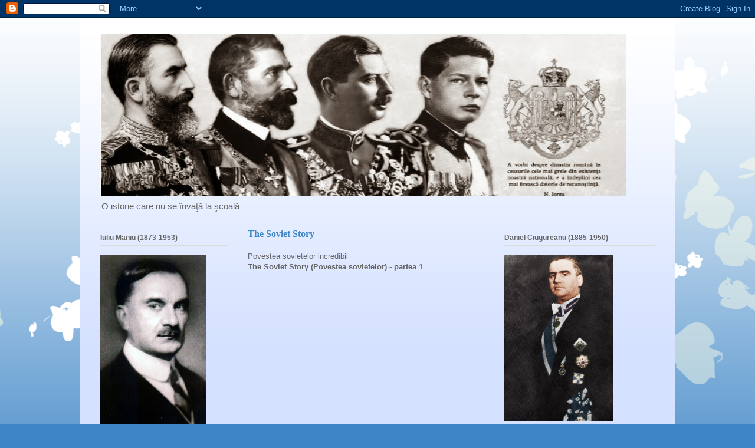

--- FILE ---
content_type: text/html; charset=UTF-8
request_url: https://memorialul-durerii.blogspot.com/p/soviet-story-povestea-sovietelor.html
body_size: 14711
content:
<!DOCTYPE html>
<html class='v2' dir='ltr' lang='ro'>
<head>
<link href='https://www.blogger.com/static/v1/widgets/335934321-css_bundle_v2.css' rel='stylesheet' type='text/css'/>
<meta content='width=1100' name='viewport'/>
<meta content='text/html; charset=UTF-8' http-equiv='Content-Type'/>
<meta content='blogger' name='generator'/>
<link href='https://memorialul-durerii.blogspot.com/favicon.ico' rel='icon' type='image/x-icon'/>
<link href='http://memorialul-durerii.blogspot.com/p/soviet-story-povestea-sovietelor.html' rel='canonical'/>
<link rel="alternate" type="application/atom+xml" title="Memorialul Durerii - Atom" href="https://memorialul-durerii.blogspot.com/feeds/posts/default" />
<link rel="alternate" type="application/rss+xml" title="Memorialul Durerii - RSS" href="https://memorialul-durerii.blogspot.com/feeds/posts/default?alt=rss" />
<link rel="service.post" type="application/atom+xml" title="Memorialul Durerii - Atom" href="https://draft.blogger.com/feeds/2109037200552539179/posts/default" />
<!--Can't find substitution for tag [blog.ieCssRetrofitLinks]-->
<meta content='http://memorialul-durerii.blogspot.com/p/soviet-story-povestea-sovietelor.html' property='og:url'/>
<meta content='The Soviet Story' property='og:title'/>
<meta content='Povestea sovietelor incredibil  The Soviet Story (Povestea sovietelor) - partea 1        Vezi  mai multe  video    din   cultura  Partea 2 T...' property='og:description'/>
<title>Memorialul Durerii: The Soviet Story</title>
<style id='page-skin-1' type='text/css'><!--
/*
-----------------------------------------------
Blogger Template Style
Name:     Ethereal
Designer: Jason Morrow
URL:      jasonmorrow.etsy.com
----------------------------------------------- */
/* Content
----------------------------------------------- */
body {
font: normal normal 13px Arial, Tahoma, Helvetica, FreeSans, sans-serif;
color: #666666;
background: #3d85c6 none repeat-x scroll top left;
}
html body .content-outer {
min-width: 0;
max-width: 100%;
width: 100%;
}
a:link {
text-decoration: none;
color: #3d74a5;
}
a:visited {
text-decoration: none;
color: #4d469c;
}
a:hover {
text-decoration: underline;
color: #3d74a5;
}
.main-inner {
padding-top: 15px;
}
.body-fauxcolumn-outer {
background: transparent url(//themes.googleusercontent.com/image?id=0BwVBOzw_-hbMMDZjM2Q4YjctMTY2OC00ZGU2LWJjZDYtODVjOGRiOThlMGQ3) repeat-x scroll top center;
}
.content-fauxcolumns .fauxcolumn-inner {
background: #d4e1ff url(//www.blogblog.com/1kt/ethereal/white-fade.png) repeat-x scroll top left;
border-left: 1px solid #bbbbff;
border-right: 1px solid #bbbbff;
}
/* Flexible Background
----------------------------------------------- */
.content-fauxcolumn-outer .fauxborder-left {
width: 100%;
padding-left: 0;
margin-left: -0;
background-color: transparent;
background-image: none;
background-repeat: no-repeat;
background-position: left top;
}
.content-fauxcolumn-outer .fauxborder-right {
margin-right: -0;
width: 0;
background-color: transparent;
background-image: none;
background-repeat: no-repeat;
background-position: right top;
}
/* Columns
----------------------------------------------- */
.content-inner {
padding: 0;
}
/* Header
----------------------------------------------- */
.header-inner {
padding: 27px 0 3px;
}
.header-inner .section {
margin: 0 35px;
}
.Header h1 {
font: normal normal 60px Times, 'Times New Roman', FreeSerif, serif;
color: #3d74a5;
}
.Header h1 a {
color: #3d74a5;
}
.Header .description {
font-size: 115%;
color: #666666;
}
.header-inner .Header .titlewrapper,
.header-inner .Header .descriptionwrapper {
padding-left: 0;
padding-right: 0;
margin-bottom: 0;
}
/* Tabs
----------------------------------------------- */
.tabs-outer {
position: relative;
background: transparent;
}
.tabs-cap-top, .tabs-cap-bottom {
position: absolute;
width: 100%;
}
.tabs-cap-bottom {
bottom: 0;
}
.tabs-inner {
padding: 0;
}
.tabs-inner .section {
margin: 0 35px;
}
*+html body .tabs-inner .widget li {
padding: 1px;
}
.PageList {
border-bottom: 1px solid #c2d8fa;
}
.tabs-inner .widget li.selected a,
.tabs-inner .widget li a:hover {
position: relative;
-moz-border-radius-topleft: 5px;
-moz-border-radius-topright: 5px;
-webkit-border-top-left-radius: 5px;
-webkit-border-top-right-radius: 5px;
-goog-ms-border-top-left-radius: 5px;
-goog-ms-border-top-right-radius: 5px;
border-top-left-radius: 5px;
border-top-right-radius: 5px;
background: #4eabff none ;
color: #ffffff;
}
.tabs-inner .widget li a {
display: inline-block;
margin: 0;
margin-right: 1px;
padding: .65em 1.5em;
font: normal normal 12px Arial, Tahoma, Helvetica, FreeSans, sans-serif;
color: #666666;
background-color: #c2d8fa;
-moz-border-radius-topleft: 5px;
-moz-border-radius-topright: 5px;
-webkit-border-top-left-radius: 5px;
-webkit-border-top-right-radius: 5px;
-goog-ms-border-top-left-radius: 5px;
-goog-ms-border-top-right-radius: 5px;
border-top-left-radius: 5px;
border-top-right-radius: 5px;
}
/* Headings
----------------------------------------------- */
h2 {
font: normal bold 12px Verdana, Geneva, sans-serif;
color: #666666;
}
/* Widgets
----------------------------------------------- */
.main-inner .column-left-inner {
padding: 0 0 0 20px;
}
.main-inner .column-left-inner .section {
margin-right: 0;
}
.main-inner .column-right-inner {
padding: 0 20px 0 0;
}
.main-inner .column-right-inner .section {
margin-left: 0;
}
.main-inner .section {
padding: 0;
}
.main-inner .widget {
padding: 0 0 15px;
margin: 20px 0;
border-bottom: 1px solid #dbdbdb;
}
.main-inner .widget h2 {
margin: 0;
padding: .6em 0 .5em;
}
.footer-inner .widget h2 {
padding: 0 0 .4em;
}
.main-inner .widget h2 + div, .footer-inner .widget h2 + div {
padding-top: 15px;
}
.main-inner .widget .widget-content {
margin: 0;
padding: 15px 0 0;
}
.main-inner .widget ul, .main-inner .widget #ArchiveList ul.flat {
margin: -15px -15px -15px;
padding: 0;
list-style: none;
}
.main-inner .sidebar .widget h2 {
border-bottom: 1px solid #dbdbdb;
}
.main-inner .widget #ArchiveList {
margin: -15px 0 0;
}
.main-inner .widget ul li, .main-inner .widget #ArchiveList ul.flat li {
padding: .5em 15px;
text-indent: 0;
}
.main-inner .widget #ArchiveList ul li {
padding-top: .25em;
padding-bottom: .25em;
}
.main-inner .widget ul li:first-child, .main-inner .widget #ArchiveList ul.flat li:first-child {
border-top: none;
}
.main-inner .widget ul li:last-child, .main-inner .widget #ArchiveList ul.flat li:last-child {
border-bottom: none;
}
.main-inner .widget .post-body ul {
padding: 0 2.5em;
margin: .5em 0;
list-style: disc;
}
.main-inner .widget .post-body ul li {
padding: 0.25em 0;
margin-bottom: .25em;
color: #666666;
border: none;
}
.footer-inner .widget ul {
padding: 0;
list-style: none;
}
.widget .zippy {
color: #666666;
}
/* Posts
----------------------------------------------- */
.main.section {
margin: 0 20px;
}
body .main-inner .Blog {
padding: 0;
background-color: transparent;
border: none;
}
.main-inner .widget h2.date-header {
border-bottom: 1px solid #dbdbdb;
}
.date-outer {
position: relative;
margin: 15px 0 20px;
}
.date-outer:first-child {
margin-top: 0;
}
.date-posts {
clear: both;
}
.post-outer, .inline-ad {
border-bottom: 1px solid #dbdbdb;
padding: 30px 0;
}
.post-outer {
padding-bottom: 10px;
}
.post-outer:first-child {
padding-top: 0;
border-top: none;
}
.post-outer:last-child, .inline-ad:last-child {
border-bottom: none;
}
.post-body img {
padding: 8px;
}
h3.post-title, h4 {
font: normal bold 16px 'Times New Roman', Times, FreeSerif, serif;
color: #3d85c6;
}
h3.post-title a {
font: normal bold 16px 'Times New Roman', Times, FreeSerif, serif;
color: #3d85c6;
text-decoration: none;
}
h3.post-title a:hover {
color: #3d74a5;
text-decoration: underline;
}
.post-header {
margin: 0 0 1.5em;
}
.post-body {
line-height: 1.4;
}
.post-footer {
margin: 1.5em 0 0;
}
#blog-pager {
padding: 15px;
}
.blog-feeds, .post-feeds {
margin: 1em 0;
text-align: center;
}
.post-outer .comments {
margin-top: 2em;
}
/* Comments
----------------------------------------------- */
.comments .comments-content .icon.blog-author {
background-repeat: no-repeat;
background-image: url([data-uri]);
}
.comments .comments-content .loadmore a {
background: #d4e1ff url(//www.blogblog.com/1kt/ethereal/white-fade.png) repeat-x scroll top left;
}
.comments .comments-content .loadmore a {
border-top: 1px solid #dbdbdb;
border-bottom: 1px solid #dbdbdb;
}
.comments .comment-thread.inline-thread {
background: #d4e1ff url(//www.blogblog.com/1kt/ethereal/white-fade.png) repeat-x scroll top left;
}
.comments .continue {
border-top: 2px solid #dbdbdb;
}
/* Footer
----------------------------------------------- */
.footer-inner {
padding: 30px 0;
overflow: hidden;
}
/* Mobile
----------------------------------------------- */
body.mobile  {
background-size: auto
}
.mobile .body-fauxcolumn-outer {
background: ;
}
.mobile .content-fauxcolumns .fauxcolumn-inner {
opacity: 0.75;
}
.mobile .content-fauxcolumn-outer .fauxborder-right {
margin-right: 0;
}
.mobile-link-button {
background-color: #4eabff;
}
.mobile-link-button a:link, .mobile-link-button a:visited {
color: #ffffff;
}
.mobile-index-contents {
color: #444444;
}
.mobile .body-fauxcolumn-outer {
background-size: 100% auto;
}
.mobile .mobile-date-outer {
border-bottom: transparent;
}
.mobile .PageList {
border-bottom: none;
}
.mobile .tabs-inner .section {
margin: 0;
}
.mobile .tabs-inner .PageList .widget-content {
background: #4eabff none;
color: #ffffff;
}
.mobile .tabs-inner .PageList .widget-content .pagelist-arrow {
border-left: 1px solid #ffffff;
}
.mobile .footer-inner {
overflow: visible;
}
body.mobile .AdSense {
margin: 0 -10px;
}

--></style>
<style id='template-skin-1' type='text/css'><!--
body {
min-width: 1010px;
}
.content-outer, .content-fauxcolumn-outer, .region-inner {
min-width: 1010px;
max-width: 1010px;
_width: 1010px;
}
.main-inner .columns {
padding-left: 250px;
padding-right: 290px;
}
.main-inner .fauxcolumn-center-outer {
left: 250px;
right: 290px;
/* IE6 does not respect left and right together */
_width: expression(this.parentNode.offsetWidth -
parseInt("250px") -
parseInt("290px") + 'px');
}
.main-inner .fauxcolumn-left-outer {
width: 250px;
}
.main-inner .fauxcolumn-right-outer {
width: 290px;
}
.main-inner .column-left-outer {
width: 250px;
right: 100%;
margin-left: -250px;
}
.main-inner .column-right-outer {
width: 290px;
margin-right: -290px;
}
#layout {
min-width: 0;
}
#layout .content-outer {
min-width: 0;
width: 800px;
}
#layout .region-inner {
min-width: 0;
width: auto;
}
body#layout div.add_widget {
padding: 8px;
}
body#layout div.add_widget a {
margin-left: 32px;
}
--></style>
<link href='https://draft.blogger.com/dyn-css/authorization.css?targetBlogID=2109037200552539179&amp;zx=8147a3f8-1222-4bf3-aafa-39253377b98f' media='none' onload='if(media!=&#39;all&#39;)media=&#39;all&#39;' rel='stylesheet'/><noscript><link href='https://draft.blogger.com/dyn-css/authorization.css?targetBlogID=2109037200552539179&amp;zx=8147a3f8-1222-4bf3-aafa-39253377b98f' rel='stylesheet'/></noscript>
<meta name='google-adsense-platform-account' content='ca-host-pub-1556223355139109'/>
<meta name='google-adsense-platform-domain' content='blogspot.com'/>

</head>
<body class='loading variant-blossoms1Blue'>
<div class='navbar section' id='navbar' name='Navbar'><div class='widget Navbar' data-version='1' id='Navbar1'><script type="text/javascript">
    function setAttributeOnload(object, attribute, val) {
      if(window.addEventListener) {
        window.addEventListener('load',
          function(){ object[attribute] = val; }, false);
      } else {
        window.attachEvent('onload', function(){ object[attribute] = val; });
      }
    }
  </script>
<div id="navbar-iframe-container"></div>
<script type="text/javascript" src="https://apis.google.com/js/platform.js"></script>
<script type="text/javascript">
      gapi.load("gapi.iframes:gapi.iframes.style.bubble", function() {
        if (gapi.iframes && gapi.iframes.getContext) {
          gapi.iframes.getContext().openChild({
              url: 'https://draft.blogger.com/navbar/2109037200552539179?pa\x3d1413266226282162080\x26origin\x3dhttps://memorialul-durerii.blogspot.com',
              where: document.getElementById("navbar-iframe-container"),
              id: "navbar-iframe"
          });
        }
      });
    </script><script type="text/javascript">
(function() {
var script = document.createElement('script');
script.type = 'text/javascript';
script.src = '//pagead2.googlesyndication.com/pagead/js/google_top_exp.js';
var head = document.getElementsByTagName('head')[0];
if (head) {
head.appendChild(script);
}})();
</script>
</div></div>
<div class='body-fauxcolumns'>
<div class='fauxcolumn-outer body-fauxcolumn-outer'>
<div class='cap-top'>
<div class='cap-left'></div>
<div class='cap-right'></div>
</div>
<div class='fauxborder-left'>
<div class='fauxborder-right'></div>
<div class='fauxcolumn-inner'>
</div>
</div>
<div class='cap-bottom'>
<div class='cap-left'></div>
<div class='cap-right'></div>
</div>
</div>
</div>
<div class='content'>
<div class='content-fauxcolumns'>
<div class='fauxcolumn-outer content-fauxcolumn-outer'>
<div class='cap-top'>
<div class='cap-left'></div>
<div class='cap-right'></div>
</div>
<div class='fauxborder-left'>
<div class='fauxborder-right'></div>
<div class='fauxcolumn-inner'>
</div>
</div>
<div class='cap-bottom'>
<div class='cap-left'></div>
<div class='cap-right'></div>
</div>
</div>
</div>
<div class='content-outer'>
<div class='content-cap-top cap-top'>
<div class='cap-left'></div>
<div class='cap-right'></div>
</div>
<div class='fauxborder-left content-fauxborder-left'>
<div class='fauxborder-right content-fauxborder-right'></div>
<div class='content-inner'>
<header>
<div class='header-outer'>
<div class='header-cap-top cap-top'>
<div class='cap-left'></div>
<div class='cap-right'></div>
</div>
<div class='fauxborder-left header-fauxborder-left'>
<div class='fauxborder-right header-fauxborder-right'></div>
<div class='region-inner header-inner'>
<div class='header section' id='header' name='Antet'><div class='widget Header' data-version='1' id='Header1'>
<div id='header-inner'>
<a href='https://memorialul-durerii.blogspot.com/' style='display: block'>
<img alt='Memorialul Durerii' height='276px; ' id='Header1_headerimg' src='https://blogger.googleusercontent.com/img/b/R29vZ2xl/AVvXsEiqOKorDq3knTucHiNq4H5-B5IzscdGb625-cfn5pIQW7P-dgpQIKclrL9FkpLw78bgcLxcJhGprI3vMy7KK3pJTnOumKGWt563ZcYhOBI-74xGlaTu-iubjkWr62PA-hnZPk5AQ5uzi1s/s1600/Regii+-+FB+cover+1.jpg' style='display: block' width='891px; '/>
</a>
<div class='descriptionwrapper'>
<p class='description'><span>O istorie care nu se învaţă la şcoală</span></p>
</div>
</div>
</div></div>
</div>
</div>
<div class='header-cap-bottom cap-bottom'>
<div class='cap-left'></div>
<div class='cap-right'></div>
</div>
</div>
</header>
<div class='tabs-outer'>
<div class='tabs-cap-top cap-top'>
<div class='cap-left'></div>
<div class='cap-right'></div>
</div>
<div class='fauxborder-left tabs-fauxborder-left'>
<div class='fauxborder-right tabs-fauxborder-right'></div>
<div class='region-inner tabs-inner'>
<div class='tabs no-items section' id='crosscol' name='Coloana transversală'></div>
<div class='tabs no-items section' id='crosscol-overflow' name='Cross-Column 2'></div>
</div>
</div>
<div class='tabs-cap-bottom cap-bottom'>
<div class='cap-left'></div>
<div class='cap-right'></div>
</div>
</div>
<div class='main-outer'>
<div class='main-cap-top cap-top'>
<div class='cap-left'></div>
<div class='cap-right'></div>
</div>
<div class='fauxborder-left main-fauxborder-left'>
<div class='fauxborder-right main-fauxborder-right'></div>
<div class='region-inner main-inner'>
<div class='columns fauxcolumns'>
<div class='fauxcolumn-outer fauxcolumn-center-outer'>
<div class='cap-top'>
<div class='cap-left'></div>
<div class='cap-right'></div>
</div>
<div class='fauxborder-left'>
<div class='fauxborder-right'></div>
<div class='fauxcolumn-inner'>
</div>
</div>
<div class='cap-bottom'>
<div class='cap-left'></div>
<div class='cap-right'></div>
</div>
</div>
<div class='fauxcolumn-outer fauxcolumn-left-outer'>
<div class='cap-top'>
<div class='cap-left'></div>
<div class='cap-right'></div>
</div>
<div class='fauxborder-left'>
<div class='fauxborder-right'></div>
<div class='fauxcolumn-inner'>
</div>
</div>
<div class='cap-bottom'>
<div class='cap-left'></div>
<div class='cap-right'></div>
</div>
</div>
<div class='fauxcolumn-outer fauxcolumn-right-outer'>
<div class='cap-top'>
<div class='cap-left'></div>
<div class='cap-right'></div>
</div>
<div class='fauxborder-left'>
<div class='fauxborder-right'></div>
<div class='fauxcolumn-inner'>
</div>
</div>
<div class='cap-bottom'>
<div class='cap-left'></div>
<div class='cap-right'></div>
</div>
</div>
<!-- corrects IE6 width calculation -->
<div class='columns-inner'>
<div class='column-center-outer'>
<div class='column-center-inner'>
<div class='main section' id='main' name='Număr de telefon principal'><div class='widget Blog' data-version='1' id='Blog1'>
<div class='blog-posts hfeed'>

          <div class="date-outer">
        

          <div class="date-posts">
        
<div class='post-outer'>
<div class='post hentry uncustomized-post-template' itemprop='blogPost' itemscope='itemscope' itemtype='http://schema.org/BlogPosting'>
<meta content='2109037200552539179' itemprop='blogId'/>
<meta content='1413266226282162080' itemprop='postId'/>
<a name='1413266226282162080'></a>
<h3 class='post-title entry-title' itemprop='name'>
The Soviet Story
</h3>
<div class='post-header'>
<div class='post-header-line-1'></div>
</div>
<div class='post-body entry-content' id='post-body-1413266226282162080' itemprop='description articleBody'>
Povestea sovietelor incredibil<br />
<strong>The Soviet Story (Povestea sovietelor) - partea 1</strong><br />
<iframe allowfullscreen="" frameborder="0" height="300" src="http://www.trilulilu.ro/embed/MicaelNicolas/90655be38b0d52" width="360"></iframe>   <br />
<a href="http://www.trilulilu.ro/video/cultura" title="cultura">  Vezi  mai multe  video    din   cultura </a><br />
Partea 2
<strong>The Soviet Story (Povestea sovietelor) - partea 2  </strong><br />
<iframe allowfullscreen="" frameborder="0" height="300" src="http://www.trilulilu.ro/embed/MicaelNicolas/1c02d6636d0e01" width="360"></iframe>   <br />
<a href="http://www.trilulilu.ro/video/cultura" title="cultura">  Vezi  mai multe  video    din   cultura </a>
<div style='clear: both;'></div>
</div>
<div class='post-footer'>
<div class='post-footer-line post-footer-line-1'>
<span class='post-author vcard'>
</span>
<span class='post-timestamp'>
</span>
<span class='post-comment-link'>
</span>
<span class='post-icons'>
<span class='item-control blog-admin pid-781767671'>
<a href='https://draft.blogger.com/page-edit.g?blogID=2109037200552539179&pageID=1413266226282162080&from=pencil' title='Editați pagina'>
<img alt='' class='icon-action' height='18' src='https://resources.blogblog.com/img/icon18_edit_allbkg.gif' width='18'/>
</a>
</span>
</span>
<div class='post-share-buttons goog-inline-block'>
<a class='goog-inline-block share-button sb-email' href='https://draft.blogger.com/share-post.g?blogID=2109037200552539179&pageID=1413266226282162080&target=email' target='_blank' title='Trimiteți  prin e-mail
'><span class='share-button-link-text'>Trimiteți  prin e-mail
</span></a><a class='goog-inline-block share-button sb-blog' href='https://draft.blogger.com/share-post.g?blogID=2109037200552539179&pageID=1413266226282162080&target=blog' onclick='window.open(this.href, "_blank", "height=270,width=475"); return false;' target='_blank' title='Postați pe blog!'><span class='share-button-link-text'>Postați pe blog!</span></a><a class='goog-inline-block share-button sb-twitter' href='https://draft.blogger.com/share-post.g?blogID=2109037200552539179&pageID=1413266226282162080&target=twitter' target='_blank' title='Trimiteți pe X'><span class='share-button-link-text'>Trimiteți pe X</span></a><a class='goog-inline-block share-button sb-facebook' href='https://draft.blogger.com/share-post.g?blogID=2109037200552539179&pageID=1413266226282162080&target=facebook' onclick='window.open(this.href, "_blank", "height=430,width=640"); return false;' target='_blank' title='Distribuiți pe Facebook'><span class='share-button-link-text'>Distribuiți pe Facebook</span></a><a class='goog-inline-block share-button sb-pinterest' href='https://draft.blogger.com/share-post.g?blogID=2109037200552539179&pageID=1413266226282162080&target=pinterest' target='_blank' title='Trimiteți către Pinterest'><span class='share-button-link-text'>Trimiteți către Pinterest</span></a>
</div>
</div>
<div class='post-footer-line post-footer-line-2'>
<span class='post-labels'>
</span>
</div>
<div class='post-footer-line post-footer-line-3'>
<span class='post-location'>
</span>
</div>
</div>
</div>
<div class='comments' id='comments'>
<a name='comments'></a>
<h4>Niciun comentariu:</h4>
<div id='Blog1_comments-block-wrapper'>
<dl class='avatar-comment-indent' id='comments-block'>
</dl>
</div>
<p class='comment-footer'>
<a href='https://draft.blogger.com/comment/fullpage/page/2109037200552539179/1413266226282162080' onclick='javascript:window.open(this.href, "bloggerPopup", "toolbar=0,location=0,statusbar=1,menubar=0,scrollbars=yes,width=640,height=500"); return false;'>Trimiteți un comentariu</a>
</p>
</div>
</div>

        </div></div>
      
</div>
<div class='blog-pager' id='blog-pager'>
<a class='home-link' href='https://memorialul-durerii.blogspot.com/'>Pagina de pornire</a>
</div>
<div class='clear'></div>
<div class='blog-feeds'>
<div class='feed-links'>
Abonați-vă la:
<a class='feed-link' href='https://memorialul-durerii.blogspot.com/feeds/posts/default' target='_blank' type='application/atom+xml'>Comentarii (Atom)</a>
</div>
</div>
</div></div>
</div>
</div>
<div class='column-left-outer'>
<div class='column-left-inner'>
<aside>
<div class='sidebar section' id='sidebar-left-1'><div class='widget HTML' data-version='1' id='HTML10'>
<h2 class='title'>Iuliu Maniu (1873-1953)</h2>
<div class='widget-content'>
<div style="width:145px;"><a href="https://www.facebook.com/pages/Iuliu-Maniu/290337632582" target="_blank"><img src="https://lh3.googleusercontent.com/blogger_img_proxy/AEn0k_thUMnwh3O2HozCWDzK9e8kS0mQ4SNW1E8aLWl1QUpa8zpRjCgGQi6p_qIy5_R9fI0dCcsHdMFEfdiFWgtSro9Nwebm3ZRRIqJp53ZviV57MaYUtQCaFQ9gqlUlV93vd6EPVydlut4Q9Fye3sw=s0-d" width="180"></a></div>
</div>
<div class='clear'></div>
</div><div class='widget PageList' data-version='1' id='PageList1'>
<div class='widget-content'>
<ul>
<li>
<a href='https://memorialul-durerii.blogspot.com/p/despre-acest-site.html'>Despre acest site</a>
</li>
<li>
<a href='https://memorialul-durerii.blogspot.com/p/odessa-in-flacari.html'>Odessa în flăcări</a>
</li>
<li class='selected'>
<a href='https://memorialul-durerii.blogspot.com/p/soviet-story-povestea-sovietelor.html'>The Soviet Story</a>
</li>
<li>
<a href='https://memorialul-durerii.blogspot.com/p/golgota-basarabiei.html'>Golgota Basarabiei</a>
</li>
<li>
<a href='https://memorialul-durerii.blogspot.com/p/amintiri-scaldate-in-sange-fantana-alba.html'>Amintiri scăldate în sânge-Fântâna Albă 1 aprilie 1941</a>
</li>
</ul>
<div class='clear'></div>
</div>
</div><div class='widget HTML' data-version='1' id='HTML2'>
<h2 class='title'>Preia aceste banere</h2>
<div class='widget-content'>
<div style="width:145px;"><a href="http://memorialul-durerii.blogspot.com/"><img src="https://lh3.googleusercontent.com/blogger_img_proxy/[base64]s0-d" width="145"></a></div>
</div>
<div class='clear'></div>
</div><div class='widget HTML' data-version='1' id='HTML5'>
<div class='widget-content'>
<div style="width:145px;"><a href="http://rugainimii.wordpress.com/" target="_blank"><img src="https://lh3.googleusercontent.com/blogger_img_proxy/AEn0k_sCzzpMxCvfxLPz6SVmaqxRdSH5tFWfI_bXqNc3p5xcI-Fec3W4PlgP2_BIQeYeMkQclpSfqy3MKDd9lQYgh3Rt03fIPQqkClNBeFDfMsHkzkMk8UtdlfQQkk8PVOocRMkGtr99vzUTWhZi=s0-d" width="145"></a></div>
</div>
<div class='clear'></div>
</div><div class='widget HTML' data-version='1' id='HTML7'>
<div class='widget-content'>
<div style="width:145px;"><a href="http://carti-audio-online.blogspot.com/" target="_blank"><img src="https://lh3.googleusercontent.com/blogger_img_proxy/AEn0k_vjjRUSepM2tQlbCUrSjuH-Gbpo4s_2k-aK_k3eg4y2j2GXJPv5QjlJf4xw6LKHur_Lx1Xg7oKNaC6r3P4URHszNRi3WTG_WfqXGbFQhHfUw-xBlZIq0WrJ3ttMOqObuUlyw7p0CoCgf5Ti=s0-d" width="145"></a></div>
</div>
<div class='clear'></div>
</div><div class='widget HTML' data-version='1' id='HTML18'>
<div class='widget-content'>
<div style="width:145px;"><a href="http://micaelnicolas.blog.com/" target="_blank"><img src="https://lh3.googleusercontent.com/blogger_img_proxy/AEn0k_vz-Lgreol9uYqE9VHX9df-EEedUMKTDRymjZcRdjgh-F34BfoZEB10h1ZAMi5RGRROu_6pEuWXDNOp2m49RrMJHS3PYNmkqV3wbEY9_S1pQRbHLlpU_FpiRUYWkv7ndXDyjLafjekZNv0=s0-d" width="145"></a></div>
</div>
<div class='clear'></div>
</div><div class='widget HTML' data-version='1' id='HTML6'>
<div class='widget-content'>
<div style="width:145px;"><a href="http://filocalia-audio.blogspot.com/" target="_blank"><img src="https://lh3.googleusercontent.com/blogger_img_proxy/AEn0k_sDZkr-rSwab-lph7pcgBKQhZy2nVo9XT0YBXUW5deTS1s-4waSIGHOJgC1TRder_UYlOvXC8XxXA6u2qat6U-fovznL_gDUeq48-P9iq8CHgLL8LzgOWUGuDKDS4yyknXmZespzpbqaIPRkqGZGSEx7sXk088rbn3gmGMs20TuXw=s0-d" width="145"></a></div>
</div>
<div class='clear'></div>
</div><div class='widget HTML' data-version='1' id='HTML8'>
<div class='widget-content'>
<div style="width:145px;"><a href="http://micaelnicolas.wordpress.com/" target="_blank"><img src="https://lh3.googleusercontent.com/blogger_img_proxy/AEn0k_tjYejvsZNMkURB87qf-5ehx_jZLHhQVUFZBTHQakkUVTTbDh7XjeWyleI7iZSaQBMSIaYV1op2H-A00FguVmCCW6lvH02cchVnXLip3FavVH0lszYSqbe2Jv_6ll5GeWwZqpU5AZDLRDXwbA=s0-d" width="145"></a></div>
</div>
<div class='clear'></div>
</div><div class='widget HTML' data-version='1' id='HTML9'>
<div class='widget-content'>
<div style="width:145px;"><a href="http://www.catedralaneamului.ro/" target="_blank"><img src="https://lh3.googleusercontent.com/blogger_img_proxy/AEn0k_txOyIiabvM3CHLBhxojKEtWDJDfUHfZ5vD5oxx6A4lQmn2aCQQP-klCtemV3wQ8JrLzxHYEOilIJ5NftVA3M4P3X-mBOARoEUIyTYzFNZLl1brDqbgd1GRO8Z2wj3DfA8BWBPwj7xaUlgaT-_akgrZ1OeTmFy2VOn_pw=s0-d" width="145"></a></div>
</div>
<div class='clear'></div>
</div><div class='widget BlogList' data-version='1' id='BlogList1'>
<h2 class='title'>BlogRoll</h2>
<div class='widget-content'>
<div class='blog-list-container' id='BlogList1_container'>
<ul id='BlogList1_blogs'>
<li style='display: block;'>
<div class='blog-icon'>
</div>
<div class='blog-content'>
<div class='blog-title'>
<a href='https://www.fericiticeiprigoniti.net/' target='_blank'>
Fericiti cei Prigoniti</a>
</div>
<div class='item-content'>
</div>
</div>
<div style='clear: both;'></div>
</li>
<li style='display: block;'>
<div class='blog-icon'>
</div>
<div class='blog-content'>
<div class='blog-title'>
<a href='https://balaurulroman.wordpress.com' target='_blank'>
Balaurul Român</a>
</div>
<div class='item-content'>
</div>
</div>
<div style='clear: both;'></div>
</li>
<li style='display: block;'>
<div class='blog-icon'>
</div>
<div class='blog-content'>
<div class='blog-title'>
<a href='http://maria-augustina-hancu.blogspot.com/' target='_blank'>
Maria Augustina Hâncu</a>
</div>
<div class='item-content'>
</div>
</div>
<div style='clear: both;'></div>
</li>
<li style='display: block;'>
<div class='blog-icon'>
</div>
<div class='blog-content'>
<div class='blog-title'>
<a href='https://colorostariu.wordpress.com' target='_blank'>
ColoRostariu</a>
</div>
<div class='item-content'>
</div>
</div>
<div style='clear: both;'></div>
</li>
<li style='display: block;'>
<div class='blog-icon'>
</div>
<div class='blog-content'>
<div class='blog-title'>
<a href='https://honoretpatria.wordpress.com' target='_blank'>
Honor et Patria</a>
</div>
<div class='item-content'>
</div>
</div>
<div style='clear: both;'></div>
</li>
<li style='display: block;'>
<div class='blog-icon'>
</div>
<div class='blog-content'>
<div class='blog-title'>
<a href='http://www.paulgoma.com' target='_blank'>
Paul Goma</a>
</div>
<div class='item-content'>
</div>
</div>
<div style='clear: both;'></div>
</li>
<li style='display: block;'>
<div class='blog-icon'>
</div>
<div class='blog-content'>
<div class='blog-title'>
<a href='http://www.corneliu-coposu.ro/' target='_blank'>
Corneliu Coposu</a>
</div>
<div class='item-content'>
</div>
</div>
<div style='clear: both;'></div>
</li>
<li style='display: block;'>
<div class='blog-icon'>
</div>
<div class='blog-content'>
<div class='blog-title'>
<a href='http://www.eugeniavoda.ro/ro/pagina-principala' target='_blank'>
Profesioniştii</a>
</div>
<div class='item-content'>
</div>
</div>
<div style='clear: both;'></div>
</li>
</ul>
<div class='clear'></div>
</div>
</div>
</div><div class='widget HTML' data-version='1' id='HTML21'>
<h2 class='title'>Daniel Ciugureanu pe 1&#8364;</h2>
<div class='widget-content'>
<div style="width:145px;"><a href="http://micaelnicolas.wordpress.com/2013/05/08/daniel-ciugureanu-un-simbol-al-istoriei-nationale-in-context-actual-european-eu-the-eastern-partnership-euro-coins-euro-crisis-daniel-ciugureanu-pe-un-1-coin-e-euro-zone-romania-in-eurozone-zona-euro/" target="_blank"><img src="https://lh3.googleusercontent.com/blogger_img_proxy/[base64]s0-d" width="145"></a></div>
</div>
<div class='clear'></div>
</div><div class='widget HTML' data-version='1' id='HTML17'>
<div class='widget-content'>
<div style="width:145px;"><a href="http://www.actiunea2012.ro" target="_blank"><img src="https://lh3.googleusercontent.com/blogger_img_proxy/AEn0k_tlO9FO2eRdYQqm4Wgev0MQGNEBWgxIfxNiRU0kwwX6jCJbTj6myMidgfnb6t-IDgt_v7h5hVSlId-0kCYJ8crClYYDp5YaBz2XtiqC6IOmj4iTNWvUlXiqTIESA_s_5XHFzx2wdGDILBv3NdngGqlnT8BPoufjX4xdg2g=s0-d" width="145"></a></div>
</div>
<div class='clear'></div>
</div><div class='widget HTML' data-version='1' id='HTML20'>
<div class='widget-content'>
<div style="width:145px;"><a href="http://www.radiochisinau.md/" target="_blank"><img src="https://lh3.googleusercontent.com/blogger_img_proxy/AEn0k_tbfmEPw0iImbCgGDLw2eWlTKumBFhv6zpCbutfiAt_0-bLBrF8gXC2YMTho5bq5VkS485jB0iOOONtx_Z9RIjvJee7e-tLw6ND7SypPq6GZAVi80_zK_r1idiAJ3lKnd8euSmEztU7jEao8yMj=s0-d" width="145"></a></div>
</div>
<div class='clear'></div>
</div><div class='widget HTML' data-version='1' id='HTML12'>
<div class='widget-content'>
<div style="width:145px;"><a href="https://www.facebook.com/damian.hincu.7" target="_blank"><img src="https://lh3.googleusercontent.com/blogger_img_proxy/AEn0k_t1bljFVpX9dPxpecLmkPItlfzxCk6Sk41ssG__yT-dcARq2aRcVHotn-u7h89hRSwxyTzZwfp_OVhTcb5aAsN_SJrQgaN9s33yLMKwf9bXjv8gpGH-vn9EuYOFJsA2DMkHmqHn2NUMOiaXc9KAjSwA=s0-d" width="145"></a></div>
</div>
<div class='clear'></div>
</div><div class='widget HTML' data-version='1' id='HTML13'>
<div class='widget-content'>
<div style="width:145px;"><a href="https://www.facebook.com/TVRMoldova/" target="_blank"><img src="https://lh3.googleusercontent.com/blogger_img_proxy/AEn0k_s82q2bhMqZlFK4SuCW6qVXDwsXxH4KHAvv4Kj-8CERk0k5uz1mHCcAadRGxoJMNzTq_o_LjIqdEHQ9Uoc-ObsyVXpZzz3n7HEt581yDuCuiRg2lm1UV4GDSWhebMjr-HYYzr5z=s0-d" width="145"></a></div>
</div>
<div class='clear'></div>
</div></div>
</aside>
</div>
</div>
<div class='column-right-outer'>
<div class='column-right-inner'>
<aside>
<div class='sidebar section' id='sidebar-right-1'><div class='widget HTML' data-version='1' id='HTML11'>
<h2 class='title'>Daniel Ciugureanu (1885-1950)</h2>
<div class='widget-content'>
<div style="width:145px;"><a href="https://www.facebook.com/CiugureanuDanielAlexandru" target="_blank"><img src="https://lh3.googleusercontent.com/blogger_img_proxy/[base64]s0-d" width="185"></a></div>
</div>
<div class='clear'></div>
</div><div class='widget Label' data-version='1' id='Label1'>
<h2>Episoade</h2>
<div class='widget-content list-label-widget-content'>
<ul>
<li>
<a dir='ltr' href='https://memorialul-durerii.blogspot.com/search/label/01%29Primii%20partizani'>01)Primii partizani</a>
</li>
<li>
<a dir='ltr' href='https://memorialul-durerii.blogspot.com/search/label/02%29Recurs%20%C3%AEn%20cazul%20Motrescu'>02)Recurs în cazul Motrescu</a>
</li>
<li>
<a dir='ltr' href='https://memorialul-durerii.blogspot.com/search/label/03%29B%C4%83ie%C5%A3ii%20din%20mun%C5%A3ii%20F%C4%83g%C4%83ra%C5%9F'>03)Băieţii din munţii Făgăraş</a>
</li>
<li>
<a dir='ltr' href='https://memorialul-durerii.blogspot.com/search/label/04%29Mogo%C5%9F%20%C5%9Fi%20Mazilu'>04)Mogoş şi Mazilu</a>
</li>
<li>
<a dir='ltr' href='https://memorialul-durerii.blogspot.com/search/label/05%29Studen%C5%A3ii'>05)Studenţii</a>
</li>
<li>
<a dir='ltr' href='https://memorialul-durerii.blogspot.com/search/label/06%29Drumul%20spre%20Grecia%20duce%20la%20Jilava'>06)Drumul spre Grecia duce la Jilava</a>
</li>
<li>
<a dir='ltr' href='https://memorialul-durerii.blogspot.com/search/label/07%29Demonul%20din%20c%C4%83limar%C4%83'>07)Demonul din călimară</a>
</li>
<li>
<a dir='ltr' href='https://memorialul-durerii.blogspot.com/search/label/08%29Marea%20Finan%C5%A3%C4%83%20%C3%AEn%20proces'>08)Marea Finanţă în proces</a>
</li>
<li>
<a dir='ltr' href='https://memorialul-durerii.blogspot.com/search/label/09%29S%C4%83%20nu%20ne%20r%C4%83zbuna%C5%A3i'>09)Să nu ne răzbunaţi</a>
</li>
<li>
<a dir='ltr' href='https://memorialul-durerii.blogspot.com/search/label/10%29Procesul%20elitelor%20politice'>10)Procesul elitelor politice</a>
</li>
<li>
<a dir='ltr' href='https://memorialul-durerii.blogspot.com/search/label/11%29Experimentul%20Pite%C5%9Fti'>11)Experimentul Piteşti</a>
</li>
<li>
<a dir='ltr' href='https://memorialul-durerii.blogspot.com/search/label/12%29Deportarea'>12)Deportarea</a>
</li>
<li>
<a dir='ltr' href='https://memorialul-durerii.blogspot.com/search/label/13%29Drama%20Bisericii%20Greco-Catolice'>13)Drama Bisericii Greco-Catolice</a>
</li>
<li>
<a dir='ltr' href='https://memorialul-durerii.blogspot.com/search/label/14%29Sistemul%20concentra%C5%A3ionar'>14)Sistemul concentraţionar</a>
</li>
<li>
<a dir='ltr' href='https://memorialul-durerii.blogspot.com/search/label/15%29Noua%20Academie%20Rom%C3%A2n%C4%83'>15)Noua Academie Română</a>
</li>
<li>
<a dir='ltr' href='https://memorialul-durerii.blogspot.com/search/label/16%29Cu%20Dumnezeu%20%C3%AEn%20catacombe'>16)Cu Dumnezeu în catacombe</a>
</li>
<li>
<a dir='ltr' href='https://memorialul-durerii.blogspot.com/search/label/17%29Un%20spa%C5%A3iu%20%C3%AEnsetat%20de%20libertate'>17)Un spaţiu însetat de libertate</a>
</li>
<li>
<a dir='ltr' href='https://memorialul-durerii.blogspot.com/search/label/18%29Colectivizarea%20%C3%AEn%20Vrancea'>18)Colectivizarea în Vrancea</a>
</li>
<li>
<a dir='ltr' href='https://memorialul-durerii.blogspot.com/search/label/19%29Noaptea%20de%20%C3%8Enviere%20%C3%AEn%20minele%20de%20plumb'>19)Noaptea de Înviere în minele de plumb</a>
</li>
<li>
<a dir='ltr' href='https://memorialul-durerii.blogspot.com/search/label/20%29Lag%C4%83rele%20din%20Balta%20Br%C4%83ilei.%20A%20fost%20genocid'>20)Lagărele din Balta Brăilei. A fost genocid</a>
</li>
<li>
<a dir='ltr' href='https://memorialul-durerii.blogspot.com/search/label/21%29Voi%20sta%C5%A3i%20%C5%9Fi%20v%C4%83%20uita%C5%A3i%20%C5%9Fi%20pe%20Dun%C4%83re%20curg%20cadavre'>21)Voi staţi şi vă uitaţi şi pe Dunăre curg cadavre</a>
</li>
<li>
<a dir='ltr' href='https://memorialul-durerii.blogspot.com/search/label/22%29Mi%C5%9Fc%C4%83rile%20studen%C5%A3e%C5%9Fti%20dup%C4%83%20revolu%C5%A3ia%20din%20Ungaria'>22)Mişcările studenţeşti după revoluţia din Ungaria</a>
</li>
<li>
<a dir='ltr' href='https://memorialul-durerii.blogspot.com/search/label/23%29Canalul%20mor%C5%A3ii'>23)Canalul morţii</a>
</li>
<li>
<a dir='ltr' href='https://memorialul-durerii.blogspot.com/search/label/24%29Viteaza%20din%20Nuc%C5%9Foara'>24)Viteaza din Nucşoara</a>
</li>
<li>
<a dir='ltr' href='https://memorialul-durerii.blogspot.com/search/label/25%29Corneliu%20Coposu%20%3A%20Un%20destin'>25)Corneliu Coposu : Un destin</a>
</li>
<li>
<a dir='ltr' href='https://memorialul-durerii.blogspot.com/search/label/26%29Dac%C4%83%20zidurile%20ar%20putea%20vorbi...Richard%20Wurmbrand'>26)Dacă zidurile ar putea vorbi...Richard Wurmbrand</a>
</li>
<li>
<a dir='ltr' href='https://memorialul-durerii.blogspot.com/search/label/27%29Povestea%20Ani%C5%A3ei%20Nandri%C5%9F%20din%20Bucovina'>27)Povestea Aniţei Nandriş din Bucovina</a>
</li>
<li>
<a dir='ltr' href='https://memorialul-durerii.blogspot.com/search/label/28%29Evad%C4%83rile%20din%20Gulag%E2%80%93Ion%20Ioanid'>28)Evadările din Gulag&#8211;Ion Ioanid</a>
</li>
<li>
<a dir='ltr' href='https://memorialul-durerii.blogspot.com/search/label/29%29Evad%C4%83rile%20din%20Gulag%E2%80%93Tudor%20Greceanu'>29)Evadările din Gulag&#8211;Tudor Greceanu</a>
</li>
<li>
<a dir='ltr' href='https://memorialul-durerii.blogspot.com/search/label/30%29Mo%C5%9Fu-Ion%20Gravil%C4%83%20-%20Ogoranu'>30)Moşu-Ion Gravilă - Ogoranu</a>
</li>
<li>
<a dir='ltr' href='https://memorialul-durerii.blogspot.com/search/label/31%29Mi%C5%9Fcarea%20Paul%20Goma'>31)Mişcarea Paul Goma</a>
</li>
<li>
<a dir='ltr' href='https://memorialul-durerii.blogspot.com/search/label/32%29Totul%20despre%2015%20Noiembrie%201987'>32)Totul despre 15 Noiembrie 1987</a>
</li>
<li>
<a dir='ltr' href='https://memorialul-durerii.blogspot.com/search/label/33%29Doina%20Cornea'>33)Doina Cornea</a>
</li>
<li>
<a dir='ltr' href='https://memorialul-durerii.blogspot.com/search/label/34%29Un%20cet%C4%83%C5%A3ean%20de%20onoare'>34)Un cetăţean de onoare</a>
</li>
<li>
<a dir='ltr' href='https://memorialul-durerii.blogspot.com/search/label/35%29Inginerul%20Gheorghe%20Ursu'>35)Inginerul Gheorghe Ursu</a>
</li>
<li>
<a dir='ltr' href='https://memorialul-durerii.blogspot.com/search/label/36%29Un%20ziar%20de%20la%20Bucure%C5%9Fti%20la%20Washington'>36)Un ziar de la Bucureşti la Washington</a>
</li>
</ul>
<div class='clear'></div>
</div>
</div><div class='widget HTML' data-version='1' id='HTML19'>
<div class='widget-content'>
<div id="fb-root"></div><script src="//connect.facebook.net/en_US/all.js#xfbml=1"></script><fb:like-box href="http://www.facebook.com/pages/Memorialul-Durerii/131680823592385" width="260" show_faces="true" border_color="" stream="false" header="false"></fb:like-box>
</div>
<div class='clear'></div>
</div><div class='widget BlogSearch' data-version='1' id='BlogSearch1'>
<h2 class='title'>Caută pe acest blog</h2>
<div class='widget-content'>
<div id='BlogSearch1_form'>
<form action='https://memorialul-durerii.blogspot.com/search' class='gsc-search-box' target='_top'>
<table cellpadding='0' cellspacing='0' class='gsc-search-box'>
<tbody>
<tr>
<td class='gsc-input'>
<input autocomplete='off' class='gsc-input' name='q' size='10' title='search' type='text' value=''/>
</td>
<td class='gsc-search-button'>
<input class='gsc-search-button' title='search' type='submit' value='Căutare'/>
</td>
</tr>
</tbody>
</table>
</form>
</div>
</div>
<div class='clear'></div>
</div><div class='widget Followers' data-version='1' id='Followers1'>
<h2 class='title'>Persoane interesate</h2>
<div class='widget-content'>
<div id='Followers1-wrapper'>
<div style='margin-right:2px;'>
<div><script type="text/javascript" src="https://apis.google.com/js/platform.js"></script>
<div id="followers-iframe-container"></div>
<script type="text/javascript">
    window.followersIframe = null;
    function followersIframeOpen(url) {
      gapi.load("gapi.iframes", function() {
        if (gapi.iframes && gapi.iframes.getContext) {
          window.followersIframe = gapi.iframes.getContext().openChild({
            url: url,
            where: document.getElementById("followers-iframe-container"),
            messageHandlersFilter: gapi.iframes.CROSS_ORIGIN_IFRAMES_FILTER,
            messageHandlers: {
              '_ready': function(obj) {
                window.followersIframe.getIframeEl().height = obj.height;
              },
              'reset': function() {
                window.followersIframe.close();
                followersIframeOpen("https://draft.blogger.com/followers/frame/2109037200552539179?colors\x3dCgt0cmFuc3BhcmVudBILdHJhbnNwYXJlbnQaByM2NjY2NjYiByMzZDc0YTUqByNkNGUxZmYyByM2NjY2NjY6ByM2NjY2NjZCByMzZDc0YTVKByM2NjY2NjZSByMzZDc0YTVaC3RyYW5zcGFyZW50\x26pageSize\x3d21\x26hl\x3dro\x26origin\x3dhttps://memorialul-durerii.blogspot.com");
              },
              'open': function(url) {
                window.followersIframe.close();
                followersIframeOpen(url);
              }
            }
          });
        }
      });
    }
    followersIframeOpen("https://draft.blogger.com/followers/frame/2109037200552539179?colors\x3dCgt0cmFuc3BhcmVudBILdHJhbnNwYXJlbnQaByM2NjY2NjYiByMzZDc0YTUqByNkNGUxZmYyByM2NjY2NjY6ByM2NjY2NjZCByMzZDc0YTVKByM2NjY2NjZSByMzZDc0YTVaC3RyYW5zcGFyZW50\x26pageSize\x3d21\x26hl\x3dro\x26origin\x3dhttps://memorialul-durerii.blogspot.com");
  </script></div>
</div>
</div>
<div class='clear'></div>
</div>
</div><div class='widget HTML' data-version='1' id='HTML16'>
<div class='widget-content'>
<a href="http://rugainimii.wordpress.com/" target="_blank">&#8224; Doamne, Iisuse Hristoase ,Fiul lui Dumnezeu,miluieşte-mă pe mine ,păcătosul/a.</a>
</div>
<div class='clear'></div>
</div><div class='widget HTML' data-version='1' id='HTML14'>
<h2 class='title'>&#8224; Icoana Zilei</h2>
<div class='widget-content'>
<script language="JavaScript" src="//www.sinaxar.ro/icoana-mare.js"></script>
</div>
<div class='clear'></div>
</div><div class='widget HTML' data-version='1' id='HTML1'>
<div class='widget-content'>
<a href="http://s06.flagcounter.com/more/INN"><img src="https://lh3.googleusercontent.com/blogger_img_proxy/[base64]s0-d" alt="free counters" border="0"></a>
</div>
<div class='clear'></div>
</div><div class='widget Stats' data-version='1' id='Stats1'>
<h2>Statistica Blogului</h2>
<div class='widget-content'>
<div id='Stats1_content' style='display: none;'>
<span class='counter-wrapper text-counter-wrapper' id='Stats1_totalCount'>
</span>
<div class='clear'></div>
</div>
</div>
</div><div class='widget HTML' data-version='1' id='HTML4'>
<div class='widget-content'>
<a href="http://www.zelist.ro/bloguriw/memorialul-durerii.blogspot.com" target="_blank"><img border="0" src="https://lh3.googleusercontent.com/blogger_img_proxy/AEn0k_ua8taTh3vlc99Kpuvi0y0_0xX8mcIfgUJ1iR19JGejf9_lgLBg_krMhZHzK9qV8cn2AX68PsizR6rIuTNVeiUGSyS6Wh1ZD8QxkBS-YryMrBaRSkptT1yDyh36gevTyQ55WnB3FtEDDtZ0Nsyn97a9QHU=s0-d"></a>
</div>
<div class='clear'></div>
</div><div class='widget HTML' data-version='1' id='HTML3'>
<div class='widget-content'>
<a style="border:none;" href="http://toateblogurile.ro/" target="_blank" title="toateBlogurile.ro Portal Blogosfera, Comunitate Bloggeri, Catalog Bloguri, Hosting Blog"><img src="https://lh3.googleusercontent.com/blogger_img_proxy/AEn0k_ub5lpYRhzNYwlAYZKEYImQVk_wSsRhJWHcDc9rqUrWsy2suwr2DtI6HTQb9H-166immVAz0Xthu3OppV-AAM001W2p69FVBD4mcQ3bTHEchvRg_7IBuxAmzc8IvUMvSNCqdIQoRzKl8a_RAtnAk55nO8jP_skpk6tyv3PIOqcNnmnV48KbwxQ=s0-d" alt="toateBlogurile.ro" style="border:none;"></a>
</div>
<div class='clear'></div>
</div></div>
</aside>
</div>
</div>
</div>
<div style='clear: both'></div>
<!-- columns -->
</div>
<!-- main -->
</div>
</div>
<div class='main-cap-bottom cap-bottom'>
<div class='cap-left'></div>
<div class='cap-right'></div>
</div>
</div>
<footer>
<div class='footer-outer'>
<div class='footer-cap-top cap-top'>
<div class='cap-left'></div>
<div class='cap-right'></div>
</div>
<div class='fauxborder-left footer-fauxborder-left'>
<div class='fauxborder-right footer-fauxborder-right'></div>
<div class='region-inner footer-inner'>
<div class='foot no-items section' id='footer-1'></div>
<table border='0' cellpadding='0' cellspacing='0' class='section-columns columns-2'>
<tbody>
<tr>
<td class='first columns-cell'>
<div class='foot no-items section' id='footer-2-1'></div>
</td>
<td class='columns-cell'>
<div class='foot no-items section' id='footer-2-2'></div>
</td>
</tr>
</tbody>
</table>
<!-- outside of the include in order to lock Attribution widget -->
<div class='foot section' id='footer-3' name='Subsol'><div class='widget Attribution' data-version='1' id='Attribution1'>
<div class='widget-content' style='text-align: center;'>
Tema Eteric. Un produs <a href='https://draft.blogger.com' target='_blank'>Blogger</a>.
</div>
<div class='clear'></div>
</div></div>
</div>
</div>
<div class='footer-cap-bottom cap-bottom'>
<div class='cap-left'></div>
<div class='cap-right'></div>
</div>
</div>
</footer>
<!-- content -->
</div>
</div>
<div class='content-cap-bottom cap-bottom'>
<div class='cap-left'></div>
<div class='cap-right'></div>
</div>
</div>
</div>
<script type='text/javascript'>
    window.setTimeout(function() {
        document.body.className = document.body.className.replace('loading', '');
      }, 10);
  </script>

<script type="text/javascript" src="https://www.blogger.com/static/v1/widgets/719476776-widgets.js"></script>
<script type='text/javascript'>
window['__wavt'] = 'AOuZoY5a11gKr9nndpJhc0NgUnHvP7POog:1769110818419';_WidgetManager._Init('//draft.blogger.com/rearrange?blogID\x3d2109037200552539179','//memorialul-durerii.blogspot.com/p/soviet-story-povestea-sovietelor.html','2109037200552539179');
_WidgetManager._SetDataContext([{'name': 'blog', 'data': {'blogId': '2109037200552539179', 'title': 'Memorialul Durerii', 'url': 'https://memorialul-durerii.blogspot.com/p/soviet-story-povestea-sovietelor.html', 'canonicalUrl': 'http://memorialul-durerii.blogspot.com/p/soviet-story-povestea-sovietelor.html', 'homepageUrl': 'https://memorialul-durerii.blogspot.com/', 'searchUrl': 'https://memorialul-durerii.blogspot.com/search', 'canonicalHomepageUrl': 'http://memorialul-durerii.blogspot.com/', 'blogspotFaviconUrl': 'https://memorialul-durerii.blogspot.com/favicon.ico', 'bloggerUrl': 'https://draft.blogger.com', 'hasCustomDomain': false, 'httpsEnabled': true, 'enabledCommentProfileImages': true, 'gPlusViewType': 'FILTERED_POSTMOD', 'adultContent': false, 'analyticsAccountNumber': '', 'encoding': 'UTF-8', 'locale': 'ro', 'localeUnderscoreDelimited': 'ro', 'languageDirection': 'ltr', 'isPrivate': false, 'isMobile': false, 'isMobileRequest': false, 'mobileClass': '', 'isPrivateBlog': false, 'isDynamicViewsAvailable': true, 'feedLinks': '\x3clink rel\x3d\x22alternate\x22 type\x3d\x22application/atom+xml\x22 title\x3d\x22Memorialul Durerii - Atom\x22 href\x3d\x22https://memorialul-durerii.blogspot.com/feeds/posts/default\x22 /\x3e\n\x3clink rel\x3d\x22alternate\x22 type\x3d\x22application/rss+xml\x22 title\x3d\x22Memorialul Durerii - RSS\x22 href\x3d\x22https://memorialul-durerii.blogspot.com/feeds/posts/default?alt\x3drss\x22 /\x3e\n\x3clink rel\x3d\x22service.post\x22 type\x3d\x22application/atom+xml\x22 title\x3d\x22Memorialul Durerii - Atom\x22 href\x3d\x22https://draft.blogger.com/feeds/2109037200552539179/posts/default\x22 /\x3e\n', 'meTag': '', 'adsenseHostId': 'ca-host-pub-1556223355139109', 'adsenseHasAds': false, 'adsenseAutoAds': false, 'boqCommentIframeForm': true, 'loginRedirectParam': '', 'view': '', 'dynamicViewsCommentsSrc': '//www.blogblog.com/dynamicviews/4224c15c4e7c9321/js/comments.js', 'dynamicViewsScriptSrc': '//www.blogblog.com/dynamicviews/00d9e3c56f0dbcee', 'plusOneApiSrc': 'https://apis.google.com/js/platform.js', 'disableGComments': true, 'interstitialAccepted': false, 'sharing': {'platforms': [{'name': 'Solicita\u021bi un link', 'key': 'link', 'shareMessage': 'Solicita\u021bi un link', 'target': ''}, {'name': 'Facebook', 'key': 'facebook', 'shareMessage': 'Trimite\u021bi c\u0103tre Facebook', 'target': 'facebook'}, {'name': 'Posta\u021bi pe blog!', 'key': 'blogThis', 'shareMessage': 'Posta\u021bi pe blog!', 'target': 'blog'}, {'name': 'X', 'key': 'twitter', 'shareMessage': 'Trimite\u021bi c\u0103tre X', 'target': 'twitter'}, {'name': 'Pinterest', 'key': 'pinterest', 'shareMessage': 'Trimite\u021bi c\u0103tre Pinterest', 'target': 'pinterest'}, {'name': 'E-mail', 'key': 'email', 'shareMessage': 'E-mail', 'target': 'email'}], 'disableGooglePlus': true, 'googlePlusShareButtonWidth': 0, 'googlePlusBootstrap': '\x3cscript type\x3d\x22text/javascript\x22\x3ewindow.___gcfg \x3d {\x27lang\x27: \x27ro\x27};\x3c/script\x3e'}, 'hasCustomJumpLinkMessage': false, 'jumpLinkMessage': 'Citi\u021bi mai multe', 'pageType': 'static_page', 'pageId': '1413266226282162080', 'pageName': 'The Soviet Story', 'pageTitle': 'Memorialul Durerii: The Soviet Story'}}, {'name': 'features', 'data': {}}, {'name': 'messages', 'data': {'edit': 'Edita\u021bi', 'linkCopiedToClipboard': 'Linkul a fost copiat \xeen clipboard!', 'ok': 'Ok', 'postLink': 'Posta\u021bi linkul'}}, {'name': 'template', 'data': {'name': 'Ethereal', 'localizedName': 'Eteric', 'isResponsive': false, 'isAlternateRendering': false, 'isCustom': false, 'variant': 'blossoms1Blue', 'variantId': 'blossoms1Blue'}}, {'name': 'view', 'data': {'classic': {'name': 'classic', 'url': '?view\x3dclassic'}, 'flipcard': {'name': 'flipcard', 'url': '?view\x3dflipcard'}, 'magazine': {'name': 'magazine', 'url': '?view\x3dmagazine'}, 'mosaic': {'name': 'mosaic', 'url': '?view\x3dmosaic'}, 'sidebar': {'name': 'sidebar', 'url': '?view\x3dsidebar'}, 'snapshot': {'name': 'snapshot', 'url': '?view\x3dsnapshot'}, 'timeslide': {'name': 'timeslide', 'url': '?view\x3dtimeslide'}, 'isMobile': false, 'title': 'The Soviet Story', 'description': 'Povestea sovietelor incredibil  The Soviet Story (Povestea sovietelor) - partea 1        Vezi  mai multe  video    din   cultura  Partea 2 T...', 'url': 'https://memorialul-durerii.blogspot.com/p/soviet-story-povestea-sovietelor.html', 'type': 'item', 'isSingleItem': true, 'isMultipleItems': false, 'isError': false, 'isPage': true, 'isPost': false, 'isHomepage': false, 'isArchive': false, 'isLabelSearch': false, 'pageId': 1413266226282162080}}]);
_WidgetManager._RegisterWidget('_NavbarView', new _WidgetInfo('Navbar1', 'navbar', document.getElementById('Navbar1'), {}, 'displayModeFull'));
_WidgetManager._RegisterWidget('_HeaderView', new _WidgetInfo('Header1', 'header', document.getElementById('Header1'), {}, 'displayModeFull'));
_WidgetManager._RegisterWidget('_BlogView', new _WidgetInfo('Blog1', 'main', document.getElementById('Blog1'), {'cmtInteractionsEnabled': false, 'lightboxEnabled': true, 'lightboxModuleUrl': 'https://www.blogger.com/static/v1/jsbin/2480471990-lbx__ro.js', 'lightboxCssUrl': 'https://www.blogger.com/static/v1/v-css/828616780-lightbox_bundle.css'}, 'displayModeFull'));
_WidgetManager._RegisterWidget('_HTMLView', new _WidgetInfo('HTML10', 'sidebar-left-1', document.getElementById('HTML10'), {}, 'displayModeFull'));
_WidgetManager._RegisterWidget('_PageListView', new _WidgetInfo('PageList1', 'sidebar-left-1', document.getElementById('PageList1'), {'title': '', 'links': [{'isCurrentPage': false, 'href': 'https://memorialul-durerii.blogspot.com/p/despre-acest-site.html', 'id': '5550639119459622203', 'title': 'Despre acest site'}, {'isCurrentPage': false, 'href': 'https://memorialul-durerii.blogspot.com/p/odessa-in-flacari.html', 'id': '3432092580831320401', 'title': 'Odessa \xeen fl\u0103c\u0103ri'}, {'isCurrentPage': true, 'href': 'https://memorialul-durerii.blogspot.com/p/soviet-story-povestea-sovietelor.html', 'id': '1413266226282162080', 'title': 'The Soviet Story'}, {'isCurrentPage': false, 'href': 'https://memorialul-durerii.blogspot.com/p/golgota-basarabiei.html', 'id': '2497150693140857254', 'title': 'Golgota Basarabiei'}, {'isCurrentPage': false, 'href': 'https://memorialul-durerii.blogspot.com/p/amintiri-scaldate-in-sange-fantana-alba.html', 'id': '4714142654817925685', 'title': 'Amintiri sc\u0103ldate \xeen s\xe2nge-F\xe2nt\xe2na Alb\u0103 1 aprilie 1941'}], 'mobile': false, 'showPlaceholder': true, 'hasCurrentPage': true}, 'displayModeFull'));
_WidgetManager._RegisterWidget('_HTMLView', new _WidgetInfo('HTML2', 'sidebar-left-1', document.getElementById('HTML2'), {}, 'displayModeFull'));
_WidgetManager._RegisterWidget('_HTMLView', new _WidgetInfo('HTML5', 'sidebar-left-1', document.getElementById('HTML5'), {}, 'displayModeFull'));
_WidgetManager._RegisterWidget('_HTMLView', new _WidgetInfo('HTML7', 'sidebar-left-1', document.getElementById('HTML7'), {}, 'displayModeFull'));
_WidgetManager._RegisterWidget('_HTMLView', new _WidgetInfo('HTML18', 'sidebar-left-1', document.getElementById('HTML18'), {}, 'displayModeFull'));
_WidgetManager._RegisterWidget('_HTMLView', new _WidgetInfo('HTML6', 'sidebar-left-1', document.getElementById('HTML6'), {}, 'displayModeFull'));
_WidgetManager._RegisterWidget('_HTMLView', new _WidgetInfo('HTML8', 'sidebar-left-1', document.getElementById('HTML8'), {}, 'displayModeFull'));
_WidgetManager._RegisterWidget('_HTMLView', new _WidgetInfo('HTML9', 'sidebar-left-1', document.getElementById('HTML9'), {}, 'displayModeFull'));
_WidgetManager._RegisterWidget('_BlogListView', new _WidgetInfo('BlogList1', 'sidebar-left-1', document.getElementById('BlogList1'), {'numItemsToShow': 0, 'totalItems': 8}, 'displayModeFull'));
_WidgetManager._RegisterWidget('_HTMLView', new _WidgetInfo('HTML21', 'sidebar-left-1', document.getElementById('HTML21'), {}, 'displayModeFull'));
_WidgetManager._RegisterWidget('_HTMLView', new _WidgetInfo('HTML17', 'sidebar-left-1', document.getElementById('HTML17'), {}, 'displayModeFull'));
_WidgetManager._RegisterWidget('_HTMLView', new _WidgetInfo('HTML20', 'sidebar-left-1', document.getElementById('HTML20'), {}, 'displayModeFull'));
_WidgetManager._RegisterWidget('_HTMLView', new _WidgetInfo('HTML12', 'sidebar-left-1', document.getElementById('HTML12'), {}, 'displayModeFull'));
_WidgetManager._RegisterWidget('_HTMLView', new _WidgetInfo('HTML13', 'sidebar-left-1', document.getElementById('HTML13'), {}, 'displayModeFull'));
_WidgetManager._RegisterWidget('_HTMLView', new _WidgetInfo('HTML11', 'sidebar-right-1', document.getElementById('HTML11'), {}, 'displayModeFull'));
_WidgetManager._RegisterWidget('_LabelView', new _WidgetInfo('Label1', 'sidebar-right-1', document.getElementById('Label1'), {}, 'displayModeFull'));
_WidgetManager._RegisterWidget('_HTMLView', new _WidgetInfo('HTML19', 'sidebar-right-1', document.getElementById('HTML19'), {}, 'displayModeFull'));
_WidgetManager._RegisterWidget('_BlogSearchView', new _WidgetInfo('BlogSearch1', 'sidebar-right-1', document.getElementById('BlogSearch1'), {}, 'displayModeFull'));
_WidgetManager._RegisterWidget('_FollowersView', new _WidgetInfo('Followers1', 'sidebar-right-1', document.getElementById('Followers1'), {}, 'displayModeFull'));
_WidgetManager._RegisterWidget('_HTMLView', new _WidgetInfo('HTML16', 'sidebar-right-1', document.getElementById('HTML16'), {}, 'displayModeFull'));
_WidgetManager._RegisterWidget('_HTMLView', new _WidgetInfo('HTML14', 'sidebar-right-1', document.getElementById('HTML14'), {}, 'displayModeFull'));
_WidgetManager._RegisterWidget('_HTMLView', new _WidgetInfo('HTML1', 'sidebar-right-1', document.getElementById('HTML1'), {}, 'displayModeFull'));
_WidgetManager._RegisterWidget('_StatsView', new _WidgetInfo('Stats1', 'sidebar-right-1', document.getElementById('Stats1'), {'title': 'Statistica Blogului', 'showGraphicalCounter': false, 'showAnimatedCounter': false, 'showSparkline': false, 'statsUrl': '//memorialul-durerii.blogspot.com/b/stats?style\x3dBLACK_TRANSPARENT\x26timeRange\x3dALL_TIME\x26token\x3dAPq4FmDWZR6VyniwYjp8mM6LhdsuRUpJ-SaWGshYfhaYhNE8Uied0GTlnPGvvDADak3ikVVPg1tfGvMBzs5GaqZpaY9Or12_4A'}, 'displayModeFull'));
_WidgetManager._RegisterWidget('_HTMLView', new _WidgetInfo('HTML4', 'sidebar-right-1', document.getElementById('HTML4'), {}, 'displayModeFull'));
_WidgetManager._RegisterWidget('_HTMLView', new _WidgetInfo('HTML3', 'sidebar-right-1', document.getElementById('HTML3'), {}, 'displayModeFull'));
_WidgetManager._RegisterWidget('_AttributionView', new _WidgetInfo('Attribution1', 'footer-3', document.getElementById('Attribution1'), {}, 'displayModeFull'));
</script>
</body>
</html>